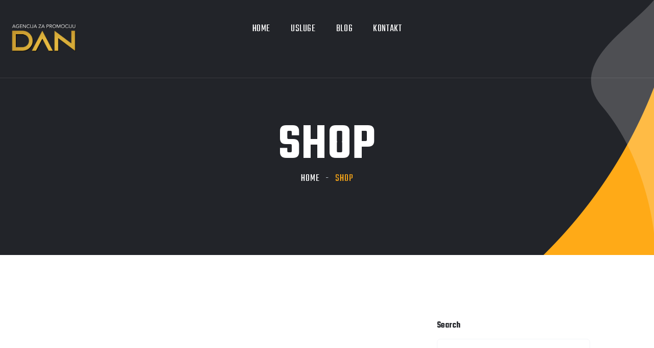

--- FILE ---
content_type: text/html; charset=UTF-8
request_url: https://www.agencija.dan.ba/shop-2/
body_size: 11308
content:
<!doctype html>
<html dir="ltr" lang="en-US" prefix="og: https://ogp.me/ns#">

<head>
	<meta charset="UTF-8">
	<meta name="viewport" content="width=device-width, initial-scale=1">
	<link rel="profile" href="https://gmpg.org/xfn/11">

	<title>Shop - Agencija DAN</title>

		<!-- All in One SEO 4.6.9.1 - aioseo.com -->
		<meta name="robots" content="max-image-preview:large" />
		<link rel="canonical" href="https://www.agencija.dan.ba/shop-2/" />
		<meta name="generator" content="All in One SEO (AIOSEO) 4.6.9.1" />
		<meta property="og:locale" content="en_US" />
		<meta property="og:site_name" content="Agencija DAN - Agencija DAN Travnik" />
		<meta property="og:type" content="article" />
		<meta property="og:title" content="Shop - Agencija DAN" />
		<meta property="og:url" content="https://www.agencija.dan.ba/shop-2/" />
		<meta property="og:image" content="https://www.agencija.dan.ba/wp-content/uploads/2022/02/cropped-danlogoWHITE.png" />
		<meta property="og:image:secure_url" content="https://www.agencija.dan.ba/wp-content/uploads/2022/02/cropped-danlogoWHITE.png" />
		<meta property="article:published_time" content="2021-07-13T11:21:36+00:00" />
		<meta property="article:modified_time" content="2021-07-13T11:21:36+00:00" />
		<meta name="twitter:card" content="summary" />
		<meta name="twitter:title" content="Shop - Agencija DAN" />
		<meta name="twitter:image" content="https://www.agencija.dan.ba/wp-content/uploads/2022/02/cropped-danlogoWHITE.png" />
		<script type="application/ld+json" class="aioseo-schema">
			{"@context":"https:\/\/schema.org","@graph":[{"@type":"BreadcrumbList","@id":"https:\/\/www.agencija.dan.ba\/shop-2\/#breadcrumblist","itemListElement":[{"@type":"ListItem","@id":"https:\/\/www.agencija.dan.ba\/#listItem","position":1,"name":"Home","item":"https:\/\/www.agencija.dan.ba\/","nextItem":"https:\/\/www.agencija.dan.ba\/shop-2\/#listItem"},{"@type":"ListItem","@id":"https:\/\/www.agencija.dan.ba\/shop-2\/#listItem","position":2,"name":"Shop","previousItem":"https:\/\/www.agencija.dan.ba\/#listItem"}]},{"@type":"Organization","@id":"https:\/\/www.agencija.dan.ba\/#organization","name":"Agencija DAN","description":"Agencija DAN Travnik","url":"https:\/\/www.agencija.dan.ba\/","logo":{"@type":"ImageObject","url":"https:\/\/www.agencija.dan.ba\/wp-content\/uploads\/2022\/02\/cropped-danlogoWHITE.png","@id":"https:\/\/www.agencija.dan.ba\/shop-2\/#organizationLogo","width":1168,"height":636},"image":{"@id":"https:\/\/www.agencija.dan.ba\/shop-2\/#organizationLogo"}},{"@type":"WebPage","@id":"https:\/\/www.agencija.dan.ba\/shop-2\/#webpage","url":"https:\/\/www.agencija.dan.ba\/shop-2\/","name":"Shop - Agencija DAN","inLanguage":"en-US","isPartOf":{"@id":"https:\/\/www.agencija.dan.ba\/#website"},"breadcrumb":{"@id":"https:\/\/www.agencija.dan.ba\/shop-2\/#breadcrumblist"},"datePublished":"2021-07-13T11:21:36+02:00","dateModified":"2021-07-13T11:21:36+02:00"},{"@type":"WebSite","@id":"https:\/\/www.agencija.dan.ba\/#website","url":"https:\/\/www.agencija.dan.ba\/","name":"Agencija DAN","description":"Agencija DAN Travnik","inLanguage":"en-US","publisher":{"@id":"https:\/\/www.agencija.dan.ba\/#organization"}}]}
		</script>
		<!-- All in One SEO -->

<link rel='dns-prefetch' href='//fonts.googleapis.com' />
<link rel="alternate" type="application/rss+xml" title="Agencija DAN &raquo; Feed" href="https://www.agencija.dan.ba/feed/" />
<link rel="alternate" type="application/rss+xml" title="Agencija DAN &raquo; Comments Feed" href="https://www.agencija.dan.ba/comments/feed/" />
<link rel="alternate" title="oEmbed (JSON)" type="application/json+oembed" href="https://www.agencija.dan.ba/wp-json/oembed/1.0/embed?url=https%3A%2F%2Fwww.agencija.dan.ba%2Fshop-2%2F" />
<link rel="alternate" title="oEmbed (XML)" type="text/xml+oembed" href="https://www.agencija.dan.ba/wp-json/oembed/1.0/embed?url=https%3A%2F%2Fwww.agencija.dan.ba%2Fshop-2%2F&#038;format=xml" />
<style id='wp-img-auto-sizes-contain-inline-css'>
img:is([sizes=auto i],[sizes^="auto," i]){contain-intrinsic-size:3000px 1500px}
/*# sourceURL=wp-img-auto-sizes-contain-inline-css */
</style>
<style id='wp-emoji-styles-inline-css'>

	img.wp-smiley, img.emoji {
		display: inline !important;
		border: none !important;
		box-shadow: none !important;
		height: 1em !important;
		width: 1em !important;
		margin: 0 0.07em !important;
		vertical-align: -0.1em !important;
		background: none !important;
		padding: 0 !important;
	}
/*# sourceURL=wp-emoji-styles-inline-css */
</style>
<link rel='stylesheet' id='wp-block-library-css' href='https://www.agencija.dan.ba/wp-includes/css/dist/block-library/style.min.css?ver=6.9' media='all' />
<style id='wp-block-archives-inline-css'>
.wp-block-archives{box-sizing:border-box}.wp-block-archives-dropdown label{display:block}
/*# sourceURL=https://www.agencija.dan.ba/wp-includes/blocks/archives/style.min.css */
</style>
<style id='wp-block-categories-inline-css'>
.wp-block-categories{box-sizing:border-box}.wp-block-categories.alignleft{margin-right:2em}.wp-block-categories.alignright{margin-left:2em}.wp-block-categories.wp-block-categories-dropdown.aligncenter{text-align:center}.wp-block-categories .wp-block-categories__label{display:block;width:100%}
/*# sourceURL=https://www.agencija.dan.ba/wp-includes/blocks/categories/style.min.css */
</style>
<style id='wp-block-heading-inline-css'>
h1:where(.wp-block-heading).has-background,h2:where(.wp-block-heading).has-background,h3:where(.wp-block-heading).has-background,h4:where(.wp-block-heading).has-background,h5:where(.wp-block-heading).has-background,h6:where(.wp-block-heading).has-background{padding:1.25em 2.375em}h1.has-text-align-left[style*=writing-mode]:where([style*=vertical-lr]),h1.has-text-align-right[style*=writing-mode]:where([style*=vertical-rl]),h2.has-text-align-left[style*=writing-mode]:where([style*=vertical-lr]),h2.has-text-align-right[style*=writing-mode]:where([style*=vertical-rl]),h3.has-text-align-left[style*=writing-mode]:where([style*=vertical-lr]),h3.has-text-align-right[style*=writing-mode]:where([style*=vertical-rl]),h4.has-text-align-left[style*=writing-mode]:where([style*=vertical-lr]),h4.has-text-align-right[style*=writing-mode]:where([style*=vertical-rl]),h5.has-text-align-left[style*=writing-mode]:where([style*=vertical-lr]),h5.has-text-align-right[style*=writing-mode]:where([style*=vertical-rl]),h6.has-text-align-left[style*=writing-mode]:where([style*=vertical-lr]),h6.has-text-align-right[style*=writing-mode]:where([style*=vertical-rl]){rotate:180deg}
/*# sourceURL=https://www.agencija.dan.ba/wp-includes/blocks/heading/style.min.css */
</style>
<style id='wp-block-latest-comments-inline-css'>
ol.wp-block-latest-comments{box-sizing:border-box;margin-left:0}:where(.wp-block-latest-comments:not([style*=line-height] .wp-block-latest-comments__comment)){line-height:1.1}:where(.wp-block-latest-comments:not([style*=line-height] .wp-block-latest-comments__comment-excerpt p)){line-height:1.8}.has-dates :where(.wp-block-latest-comments:not([style*=line-height])),.has-excerpts :where(.wp-block-latest-comments:not([style*=line-height])){line-height:1.5}.wp-block-latest-comments .wp-block-latest-comments{padding-left:0}.wp-block-latest-comments__comment{list-style:none;margin-bottom:1em}.has-avatars .wp-block-latest-comments__comment{list-style:none;min-height:2.25em}.has-avatars .wp-block-latest-comments__comment .wp-block-latest-comments__comment-excerpt,.has-avatars .wp-block-latest-comments__comment .wp-block-latest-comments__comment-meta{margin-left:3.25em}.wp-block-latest-comments__comment-excerpt p{font-size:.875em;margin:.36em 0 1.4em}.wp-block-latest-comments__comment-date{display:block;font-size:.75em}.wp-block-latest-comments .avatar,.wp-block-latest-comments__comment-avatar{border-radius:1.5em;display:block;float:left;height:2.5em;margin-right:.75em;width:2.5em}.wp-block-latest-comments[class*=-font-size] a,.wp-block-latest-comments[style*=font-size] a{font-size:inherit}
/*# sourceURL=https://www.agencija.dan.ba/wp-includes/blocks/latest-comments/style.min.css */
</style>
<style id='wp-block-latest-posts-inline-css'>
.wp-block-latest-posts{box-sizing:border-box}.wp-block-latest-posts.alignleft{margin-right:2em}.wp-block-latest-posts.alignright{margin-left:2em}.wp-block-latest-posts.wp-block-latest-posts__list{list-style:none}.wp-block-latest-posts.wp-block-latest-posts__list li{clear:both;overflow-wrap:break-word}.wp-block-latest-posts.is-grid{display:flex;flex-wrap:wrap}.wp-block-latest-posts.is-grid li{margin:0 1.25em 1.25em 0;width:100%}@media (min-width:600px){.wp-block-latest-posts.columns-2 li{width:calc(50% - .625em)}.wp-block-latest-posts.columns-2 li:nth-child(2n){margin-right:0}.wp-block-latest-posts.columns-3 li{width:calc(33.33333% - .83333em)}.wp-block-latest-posts.columns-3 li:nth-child(3n){margin-right:0}.wp-block-latest-posts.columns-4 li{width:calc(25% - .9375em)}.wp-block-latest-posts.columns-4 li:nth-child(4n){margin-right:0}.wp-block-latest-posts.columns-5 li{width:calc(20% - 1em)}.wp-block-latest-posts.columns-5 li:nth-child(5n){margin-right:0}.wp-block-latest-posts.columns-6 li{width:calc(16.66667% - 1.04167em)}.wp-block-latest-posts.columns-6 li:nth-child(6n){margin-right:0}}:root :where(.wp-block-latest-posts.is-grid){padding:0}:root :where(.wp-block-latest-posts.wp-block-latest-posts__list){padding-left:0}.wp-block-latest-posts__post-author,.wp-block-latest-posts__post-date{display:block;font-size:.8125em}.wp-block-latest-posts__post-excerpt,.wp-block-latest-posts__post-full-content{margin-bottom:1em;margin-top:.5em}.wp-block-latest-posts__featured-image a{display:inline-block}.wp-block-latest-posts__featured-image img{height:auto;max-width:100%;width:auto}.wp-block-latest-posts__featured-image.alignleft{float:left;margin-right:1em}.wp-block-latest-posts__featured-image.alignright{float:right;margin-left:1em}.wp-block-latest-posts__featured-image.aligncenter{margin-bottom:1em;text-align:center}
/*# sourceURL=https://www.agencija.dan.ba/wp-includes/blocks/latest-posts/style.min.css */
</style>
<style id='wp-block-search-inline-css'>
.wp-block-search__button{margin-left:10px;word-break:normal}.wp-block-search__button.has-icon{line-height:0}.wp-block-search__button svg{height:1.25em;min-height:24px;min-width:24px;width:1.25em;fill:currentColor;vertical-align:text-bottom}:where(.wp-block-search__button){border:1px solid #ccc;padding:6px 10px}.wp-block-search__inside-wrapper{display:flex;flex:auto;flex-wrap:nowrap;max-width:100%}.wp-block-search__label{width:100%}.wp-block-search.wp-block-search__button-only .wp-block-search__button{box-sizing:border-box;display:flex;flex-shrink:0;justify-content:center;margin-left:0;max-width:100%}.wp-block-search.wp-block-search__button-only .wp-block-search__inside-wrapper{min-width:0!important;transition-property:width}.wp-block-search.wp-block-search__button-only .wp-block-search__input{flex-basis:100%;transition-duration:.3s}.wp-block-search.wp-block-search__button-only.wp-block-search__searchfield-hidden,.wp-block-search.wp-block-search__button-only.wp-block-search__searchfield-hidden .wp-block-search__inside-wrapper{overflow:hidden}.wp-block-search.wp-block-search__button-only.wp-block-search__searchfield-hidden .wp-block-search__input{border-left-width:0!important;border-right-width:0!important;flex-basis:0;flex-grow:0;margin:0;min-width:0!important;padding-left:0!important;padding-right:0!important;width:0!important}:where(.wp-block-search__input){appearance:none;border:1px solid #949494;flex-grow:1;font-family:inherit;font-size:inherit;font-style:inherit;font-weight:inherit;letter-spacing:inherit;line-height:inherit;margin-left:0;margin-right:0;min-width:3rem;padding:8px;text-decoration:unset!important;text-transform:inherit}:where(.wp-block-search__button-inside .wp-block-search__inside-wrapper){background-color:#fff;border:1px solid #949494;box-sizing:border-box;padding:4px}:where(.wp-block-search__button-inside .wp-block-search__inside-wrapper) .wp-block-search__input{border:none;border-radius:0;padding:0 4px}:where(.wp-block-search__button-inside .wp-block-search__inside-wrapper) .wp-block-search__input:focus{outline:none}:where(.wp-block-search__button-inside .wp-block-search__inside-wrapper) :where(.wp-block-search__button){padding:4px 8px}.wp-block-search.aligncenter .wp-block-search__inside-wrapper{margin:auto}.wp-block[data-align=right] .wp-block-search.wp-block-search__button-only .wp-block-search__inside-wrapper{float:right}
/*# sourceURL=https://www.agencija.dan.ba/wp-includes/blocks/search/style.min.css */
</style>
<style id='wp-block-group-inline-css'>
.wp-block-group{box-sizing:border-box}:where(.wp-block-group.wp-block-group-is-layout-constrained){position:relative}
/*# sourceURL=https://www.agencija.dan.ba/wp-includes/blocks/group/style.min.css */
</style>
<link rel='stylesheet' id='wc-blocks-style-css' href='https://www.agencija.dan.ba/wp-content/plugins/woocommerce/assets/client/blocks/wc-blocks.css?ver=wc-9.2.4' media='all' />
<style id='global-styles-inline-css'>
:root{--wp--preset--aspect-ratio--square: 1;--wp--preset--aspect-ratio--4-3: 4/3;--wp--preset--aspect-ratio--3-4: 3/4;--wp--preset--aspect-ratio--3-2: 3/2;--wp--preset--aspect-ratio--2-3: 2/3;--wp--preset--aspect-ratio--16-9: 16/9;--wp--preset--aspect-ratio--9-16: 9/16;--wp--preset--color--black: #000000;--wp--preset--color--cyan-bluish-gray: #abb8c3;--wp--preset--color--white: #ffffff;--wp--preset--color--pale-pink: #f78da7;--wp--preset--color--vivid-red: #cf2e2e;--wp--preset--color--luminous-vivid-orange: #ff6900;--wp--preset--color--luminous-vivid-amber: #fcb900;--wp--preset--color--light-green-cyan: #7bdcb5;--wp--preset--color--vivid-green-cyan: #00d084;--wp--preset--color--pale-cyan-blue: #8ed1fc;--wp--preset--color--vivid-cyan-blue: #0693e3;--wp--preset--color--vivid-purple: #9b51e0;--wp--preset--gradient--vivid-cyan-blue-to-vivid-purple: linear-gradient(135deg,rgb(6,147,227) 0%,rgb(155,81,224) 100%);--wp--preset--gradient--light-green-cyan-to-vivid-green-cyan: linear-gradient(135deg,rgb(122,220,180) 0%,rgb(0,208,130) 100%);--wp--preset--gradient--luminous-vivid-amber-to-luminous-vivid-orange: linear-gradient(135deg,rgb(252,185,0) 0%,rgb(255,105,0) 100%);--wp--preset--gradient--luminous-vivid-orange-to-vivid-red: linear-gradient(135deg,rgb(255,105,0) 0%,rgb(207,46,46) 100%);--wp--preset--gradient--very-light-gray-to-cyan-bluish-gray: linear-gradient(135deg,rgb(238,238,238) 0%,rgb(169,184,195) 100%);--wp--preset--gradient--cool-to-warm-spectrum: linear-gradient(135deg,rgb(74,234,220) 0%,rgb(151,120,209) 20%,rgb(207,42,186) 40%,rgb(238,44,130) 60%,rgb(251,105,98) 80%,rgb(254,248,76) 100%);--wp--preset--gradient--blush-light-purple: linear-gradient(135deg,rgb(255,206,236) 0%,rgb(152,150,240) 100%);--wp--preset--gradient--blush-bordeaux: linear-gradient(135deg,rgb(254,205,165) 0%,rgb(254,45,45) 50%,rgb(107,0,62) 100%);--wp--preset--gradient--luminous-dusk: linear-gradient(135deg,rgb(255,203,112) 0%,rgb(199,81,192) 50%,rgb(65,88,208) 100%);--wp--preset--gradient--pale-ocean: linear-gradient(135deg,rgb(255,245,203) 0%,rgb(182,227,212) 50%,rgb(51,167,181) 100%);--wp--preset--gradient--electric-grass: linear-gradient(135deg,rgb(202,248,128) 0%,rgb(113,206,126) 100%);--wp--preset--gradient--midnight: linear-gradient(135deg,rgb(2,3,129) 0%,rgb(40,116,252) 100%);--wp--preset--font-size--small: 13px;--wp--preset--font-size--medium: 20px;--wp--preset--font-size--large: 36px;--wp--preset--font-size--x-large: 42px;--wp--preset--font-family--inter: "Inter", sans-serif;--wp--preset--font-family--cardo: Cardo;--wp--preset--spacing--20: 0.44rem;--wp--preset--spacing--30: 0.67rem;--wp--preset--spacing--40: 1rem;--wp--preset--spacing--50: 1.5rem;--wp--preset--spacing--60: 2.25rem;--wp--preset--spacing--70: 3.38rem;--wp--preset--spacing--80: 5.06rem;--wp--preset--shadow--natural: 6px 6px 9px rgba(0, 0, 0, 0.2);--wp--preset--shadow--deep: 12px 12px 50px rgba(0, 0, 0, 0.4);--wp--preset--shadow--sharp: 6px 6px 0px rgba(0, 0, 0, 0.2);--wp--preset--shadow--outlined: 6px 6px 0px -3px rgb(255, 255, 255), 6px 6px rgb(0, 0, 0);--wp--preset--shadow--crisp: 6px 6px 0px rgb(0, 0, 0);}:where(.is-layout-flex){gap: 0.5em;}:where(.is-layout-grid){gap: 0.5em;}body .is-layout-flex{display: flex;}.is-layout-flex{flex-wrap: wrap;align-items: center;}.is-layout-flex > :is(*, div){margin: 0;}body .is-layout-grid{display: grid;}.is-layout-grid > :is(*, div){margin: 0;}:where(.wp-block-columns.is-layout-flex){gap: 2em;}:where(.wp-block-columns.is-layout-grid){gap: 2em;}:where(.wp-block-post-template.is-layout-flex){gap: 1.25em;}:where(.wp-block-post-template.is-layout-grid){gap: 1.25em;}.has-black-color{color: var(--wp--preset--color--black) !important;}.has-cyan-bluish-gray-color{color: var(--wp--preset--color--cyan-bluish-gray) !important;}.has-white-color{color: var(--wp--preset--color--white) !important;}.has-pale-pink-color{color: var(--wp--preset--color--pale-pink) !important;}.has-vivid-red-color{color: var(--wp--preset--color--vivid-red) !important;}.has-luminous-vivid-orange-color{color: var(--wp--preset--color--luminous-vivid-orange) !important;}.has-luminous-vivid-amber-color{color: var(--wp--preset--color--luminous-vivid-amber) !important;}.has-light-green-cyan-color{color: var(--wp--preset--color--light-green-cyan) !important;}.has-vivid-green-cyan-color{color: var(--wp--preset--color--vivid-green-cyan) !important;}.has-pale-cyan-blue-color{color: var(--wp--preset--color--pale-cyan-blue) !important;}.has-vivid-cyan-blue-color{color: var(--wp--preset--color--vivid-cyan-blue) !important;}.has-vivid-purple-color{color: var(--wp--preset--color--vivid-purple) !important;}.has-black-background-color{background-color: var(--wp--preset--color--black) !important;}.has-cyan-bluish-gray-background-color{background-color: var(--wp--preset--color--cyan-bluish-gray) !important;}.has-white-background-color{background-color: var(--wp--preset--color--white) !important;}.has-pale-pink-background-color{background-color: var(--wp--preset--color--pale-pink) !important;}.has-vivid-red-background-color{background-color: var(--wp--preset--color--vivid-red) !important;}.has-luminous-vivid-orange-background-color{background-color: var(--wp--preset--color--luminous-vivid-orange) !important;}.has-luminous-vivid-amber-background-color{background-color: var(--wp--preset--color--luminous-vivid-amber) !important;}.has-light-green-cyan-background-color{background-color: var(--wp--preset--color--light-green-cyan) !important;}.has-vivid-green-cyan-background-color{background-color: var(--wp--preset--color--vivid-green-cyan) !important;}.has-pale-cyan-blue-background-color{background-color: var(--wp--preset--color--pale-cyan-blue) !important;}.has-vivid-cyan-blue-background-color{background-color: var(--wp--preset--color--vivid-cyan-blue) !important;}.has-vivid-purple-background-color{background-color: var(--wp--preset--color--vivid-purple) !important;}.has-black-border-color{border-color: var(--wp--preset--color--black) !important;}.has-cyan-bluish-gray-border-color{border-color: var(--wp--preset--color--cyan-bluish-gray) !important;}.has-white-border-color{border-color: var(--wp--preset--color--white) !important;}.has-pale-pink-border-color{border-color: var(--wp--preset--color--pale-pink) !important;}.has-vivid-red-border-color{border-color: var(--wp--preset--color--vivid-red) !important;}.has-luminous-vivid-orange-border-color{border-color: var(--wp--preset--color--luminous-vivid-orange) !important;}.has-luminous-vivid-amber-border-color{border-color: var(--wp--preset--color--luminous-vivid-amber) !important;}.has-light-green-cyan-border-color{border-color: var(--wp--preset--color--light-green-cyan) !important;}.has-vivid-green-cyan-border-color{border-color: var(--wp--preset--color--vivid-green-cyan) !important;}.has-pale-cyan-blue-border-color{border-color: var(--wp--preset--color--pale-cyan-blue) !important;}.has-vivid-cyan-blue-border-color{border-color: var(--wp--preset--color--vivid-cyan-blue) !important;}.has-vivid-purple-border-color{border-color: var(--wp--preset--color--vivid-purple) !important;}.has-vivid-cyan-blue-to-vivid-purple-gradient-background{background: var(--wp--preset--gradient--vivid-cyan-blue-to-vivid-purple) !important;}.has-light-green-cyan-to-vivid-green-cyan-gradient-background{background: var(--wp--preset--gradient--light-green-cyan-to-vivid-green-cyan) !important;}.has-luminous-vivid-amber-to-luminous-vivid-orange-gradient-background{background: var(--wp--preset--gradient--luminous-vivid-amber-to-luminous-vivid-orange) !important;}.has-luminous-vivid-orange-to-vivid-red-gradient-background{background: var(--wp--preset--gradient--luminous-vivid-orange-to-vivid-red) !important;}.has-very-light-gray-to-cyan-bluish-gray-gradient-background{background: var(--wp--preset--gradient--very-light-gray-to-cyan-bluish-gray) !important;}.has-cool-to-warm-spectrum-gradient-background{background: var(--wp--preset--gradient--cool-to-warm-spectrum) !important;}.has-blush-light-purple-gradient-background{background: var(--wp--preset--gradient--blush-light-purple) !important;}.has-blush-bordeaux-gradient-background{background: var(--wp--preset--gradient--blush-bordeaux) !important;}.has-luminous-dusk-gradient-background{background: var(--wp--preset--gradient--luminous-dusk) !important;}.has-pale-ocean-gradient-background{background: var(--wp--preset--gradient--pale-ocean) !important;}.has-electric-grass-gradient-background{background: var(--wp--preset--gradient--electric-grass) !important;}.has-midnight-gradient-background{background: var(--wp--preset--gradient--midnight) !important;}.has-small-font-size{font-size: var(--wp--preset--font-size--small) !important;}.has-medium-font-size{font-size: var(--wp--preset--font-size--medium) !important;}.has-large-font-size{font-size: var(--wp--preset--font-size--large) !important;}.has-x-large-font-size{font-size: var(--wp--preset--font-size--x-large) !important;}
/*# sourceURL=global-styles-inline-css */
</style>

<style id='classic-theme-styles-inline-css'>
/*! This file is auto-generated */
.wp-block-button__link{color:#fff;background-color:#32373c;border-radius:9999px;box-shadow:none;text-decoration:none;padding:calc(.667em + 2px) calc(1.333em + 2px);font-size:1.125em}.wp-block-file__button{background:#32373c;color:#fff;text-decoration:none}
/*# sourceURL=/wp-includes/css/classic-themes.min.css */
</style>
<link rel='stylesheet' id='contact-form-7-css' href='https://www.agencija.dan.ba/wp-content/plugins/contact-form-7/includes/css/styles.css?ver=5.9.8' media='all' />
<style id='woocommerce-inline-inline-css'>
.woocommerce form .form-row .required { visibility: visible; }
/*# sourceURL=woocommerce-inline-inline-css */
</style>
<link rel='stylesheet' id='owl-carousel-css' href='https://www.agencija.dan.ba/wp-content/plugins/linoor-addon/assets/vendors/owl-carousel/owl.css?ver=1645132192' media='all' />
<link rel='stylesheet' id='jarallax-css' href='https://www.agencija.dan.ba/wp-content/plugins/linoor-addon/assets/vendors/jarallax/jarallax.css?ver=1645132192' media='all' />
<link rel='stylesheet' id='animate-css' href='https://www.agencija.dan.ba/wp-content/plugins/linoor-addon/assets/vendors/animate/animate.min.css?ver=1645132192' media='all' />
<link rel='stylesheet' id='reey-font-css' href='https://www.agencija.dan.ba/wp-content/plugins/linoor-addon/assets/vendors/reey-font/stylesheet.css?ver=1645132192' media='all' />
<link rel='stylesheet' id='swiper-css' href='https://www.agencija.dan.ba/wp-content/plugins/elementor/assets/lib/swiper/v8/css/swiper.min.css?ver=8.4.5' media='all' />
<link rel='stylesheet' id='jquery-fancybox-css' href='https://www.agencija.dan.ba/wp-content/plugins/linoor-addon/assets/vendors/jquery-fancybox/jquery.fancybox.min.css?ver=1645132190' media='all' />
<link rel='stylesheet' id='jquery-ui-css' href='https://www.agencija.dan.ba/wp-content/plugins/linoor-addon/assets/vendors/jquery-ui/jquery-ui.css?ver=1645132192' media='all' />
<link rel='stylesheet' id='linoor-fonts-css' href='//fonts.googleapis.com/css?family=Rubik%3A300%2C400%2C700%7CTeko%3A300%2C400%2C500%2C600%2C700%26subset%3Dlatin%2Clatin-ext' media='all' />
<link rel='stylesheet' id='flaticons-css' href='https://www.agencija.dan.ba/wp-content/themes/linoor/assets/vendors/flaticons/css/flaticon.css?ver=1.1' media='all' />
<link rel='stylesheet' id='linoor-icons-css' href='https://www.agencija.dan.ba/wp-content/themes/linoor/assets/vendors/linoor-icons/css/linoor-icons.css?ver=1.1' media='all' />
<link rel='stylesheet' id='bootstrap-css' href='https://www.agencija.dan.ba/wp-content/themes/linoor/assets/vendors/bootstrap/css/bootstrap.min.css?ver=4.5.3' media='all' />
<link rel='stylesheet' id='fontawesome-css' href='https://www.agencija.dan.ba/wp-content/themes/linoor/assets/vendors/fontawesome/css/all.min.css?ver=5.15.1' media='all' />
<link rel='stylesheet' id='linoor-style-css' href='https://www.agencija.dan.ba/wp-content/themes/linoor/style.css?ver=1766683626' media='all' />
<link rel='stylesheet' id='linoor-main-css' href='https://www.agencija.dan.ba/wp-content/themes/linoor/assets/css/linoor-main.css?ver=1766683626' media='all' />
<style id='linoor-main-inline-css'>

        :root {
            --thm-base: #ffaa17;
            --thm-base-rgb: 255, 170, 23;
            --thm-black: #222429;
            --thm-black-rgb: 34, 36, 41;
            --thm-text: #686a6f;
        }.page-banner .image-layer { background-image: url(); } 
            :root {
                --thm-base: #ffaa17;
                --thm-base-rgb: 255, 170, 23;
                --thm-black: #222429;
                --thm-black-rgb: 34, 36, 41;
                --thm-text: #686a6f;
            }.page-banner .image-layer { background-image: url(); }
/*# sourceURL=linoor-main-inline-css */
</style>
<link rel='stylesheet' id='linoor-responsive-css' href='https://www.agencija.dan.ba/wp-content/themes/linoor/assets/css/linoor-responsive.css?ver=1766683626' media='all' />
<link rel='stylesheet' id='linoor-woocommerce-style-css' href='https://www.agencija.dan.ba/wp-content/themes/linoor/assets/css/linoor-woocommerce.css?ver=1766683626' media='all' />
<style id='linoor-woocommerce-style-inline-css'>
@font-face {
			font-family: "star";
			src: url("https://www.agencija.dan.ba/wp-content/plugins/woocommerce/assets/fonts/star.eot");
			src: url("https://www.agencija.dan.ba/wp-content/plugins/woocommerce/assets/fonts/star.eot?#iefix") format("embedded-opentype"),
				url("https://www.agencija.dan.ba/wp-content/plugins/woocommerce/assets/fonts/star.woff") format("woff"),
				url("https://www.agencija.dan.ba/wp-content/plugins/woocommerce/assets/fonts/star.ttf") format("truetype"),
				url("https://www.agencija.dan.ba/wp-content/plugins/woocommerce/assets/fonts/star.svg#star") format("svg");
			font-weight: normal;
			font-style: normal;
		}
/*# sourceURL=linoor-woocommerce-style-inline-css */
</style>
<link rel='stylesheet' id='recent-posts-widget-with-thumbnails-public-style-css' href='https://www.agencija.dan.ba/wp-content/plugins/recent-posts-widget-with-thumbnails/public.css?ver=7.1.1' media='all' />
<script src="https://www.agencija.dan.ba/wp-includes/js/jquery/jquery.min.js?ver=3.7.1" id="jquery-core-js"></script>
<script src="https://www.agencija.dan.ba/wp-includes/js/jquery/jquery-migrate.min.js?ver=3.4.1" id="jquery-migrate-js"></script>
<script src="https://www.agencija.dan.ba/wp-content/plugins/woocommerce/assets/js/jquery-blockui/jquery.blockUI.min.js?ver=2.7.0-wc.9.2.4" id="jquery-blockui-js" defer data-wp-strategy="defer"></script>
<script id="wc-add-to-cart-js-extra">
var wc_add_to_cart_params = {"ajax_url":"/wp-admin/admin-ajax.php","wc_ajax_url":"/?wc-ajax=%%endpoint%%","i18n_view_cart":"View cart","cart_url":"https://www.agencija.dan.ba/cart/","is_cart":"","cart_redirect_after_add":"no"};
//# sourceURL=wc-add-to-cart-js-extra
</script>
<script src="https://www.agencija.dan.ba/wp-content/plugins/woocommerce/assets/js/frontend/add-to-cart.min.js?ver=9.2.4" id="wc-add-to-cart-js" defer data-wp-strategy="defer"></script>
<script src="https://www.agencija.dan.ba/wp-content/plugins/woocommerce/assets/js/js-cookie/js.cookie.min.js?ver=2.1.4-wc.9.2.4" id="js-cookie-js" defer data-wp-strategy="defer"></script>
<script id="woocommerce-js-extra">
var woocommerce_params = {"ajax_url":"/wp-admin/admin-ajax.php","wc_ajax_url":"/?wc-ajax=%%endpoint%%"};
//# sourceURL=woocommerce-js-extra
</script>
<script src="https://www.agencija.dan.ba/wp-content/plugins/woocommerce/assets/js/frontend/woocommerce.min.js?ver=9.2.4" id="woocommerce-js" defer data-wp-strategy="defer"></script>
<link rel="https://api.w.org/" href="https://www.agencija.dan.ba/wp-json/" /><link rel="alternate" title="JSON" type="application/json" href="https://www.agencija.dan.ba/wp-json/wp/v2/pages/1140" /><link rel="EditURI" type="application/rsd+xml" title="RSD" href="https://www.agencija.dan.ba/xmlrpc.php?rsd" />
<meta name="generator" content="WordPress 6.9" />
<meta name="generator" content="WooCommerce 9.2.4" />
<link rel='shortlink' href='https://www.agencija.dan.ba/?p=1140' />
	<noscript><style>.woocommerce-product-gallery{ opacity: 1 !important; }</style></noscript>
	<meta name="generator" content="Elementor 3.23.4; features: e_optimized_css_loading, additional_custom_breakpoints, e_lazyload; settings: css_print_method-external, google_font-enabled, font_display-auto">
			<style>
				.e-con.e-parent:nth-of-type(n+4):not(.e-lazyloaded):not(.e-no-lazyload),
				.e-con.e-parent:nth-of-type(n+4):not(.e-lazyloaded):not(.e-no-lazyload) * {
					background-image: none !important;
				}
				@media screen and (max-height: 1024px) {
					.e-con.e-parent:nth-of-type(n+3):not(.e-lazyloaded):not(.e-no-lazyload),
					.e-con.e-parent:nth-of-type(n+3):not(.e-lazyloaded):not(.e-no-lazyload) * {
						background-image: none !important;
					}
				}
				@media screen and (max-height: 640px) {
					.e-con.e-parent:nth-of-type(n+2):not(.e-lazyloaded):not(.e-no-lazyload),
					.e-con.e-parent:nth-of-type(n+2):not(.e-lazyloaded):not(.e-no-lazyload) * {
						background-image: none !important;
					}
				}
			</style>
			<style class='wp-fonts-local'>
@font-face{font-family:Inter;font-style:normal;font-weight:300 900;font-display:fallback;src:url('https://www.agencija.dan.ba/wp-content/plugins/woocommerce/assets/fonts/Inter-VariableFont_slnt,wght.woff2') format('woff2');font-stretch:normal;}
@font-face{font-family:Cardo;font-style:normal;font-weight:400;font-display:fallback;src:url('https://www.agencija.dan.ba/wp-content/plugins/woocommerce/assets/fonts/cardo_normal_400.woff2') format('woff2');}
</style>
<link rel="icon" href="https://www.agencija.dan.ba/wp-content/uploads/2022/11/cropped-agencijalogo-1.png" sizes="32x32" />
<link rel="icon" href="https://www.agencija.dan.ba/wp-content/uploads/2022/11/cropped-agencijalogo-1.png" sizes="192x192" />
<link rel="apple-touch-icon" href="https://www.agencija.dan.ba/wp-content/uploads/2022/11/cropped-agencijalogo-1.png" />
<meta name="msapplication-TileImage" content="https://www.agencija.dan.ba/wp-content/uploads/2022/11/cropped-agencijalogo-1.png" />
<style id="kirki-inline-styles"></style></head>

<body class="wp-singular page-template-default page page-id-1140 wp-custom-logo wp-theme-linoor theme-linoor woocommerce-no-js woocommerce-active elementor-default elementor-kit-13">
	
		
	
	<div class="page-wrapper ">
		<div id="page" class="site">



			

			<!-- theme header -->
			


    <!-- Main Header -->
        <header class="main-header header-style-one sticky-menu">

        <!-- Header Upper -->
        <div class="header-upper">
            <div class="inner-container clearfix">
                <!--Logo-->
                <div class="logo-box">
                    <div class="logo">
                        <a href="https://www.agencija.dan.ba/">
                            <img width="133" src="https://www.agencija.dan.ba/wp-content/uploads/2022/02/cropped-danlogoWHITE.png" alt="Agencija DAN">                        </a>
                    </div>
                </div>
                <div class="nav-outer clearfix">
                    <!--Mobile Navigation Toggler-->
                    <div class="mobile-nav-toggler"><span class="icon flaticon-menu-2"></span><span class="txt">Menu</span></div>

                    <!-- Main Menu -->
                    <nav class="main-menu navbar-expand-md navbar-light">
                        <div class="collapse navbar-collapse show clearfix" id="navbarSupportedContent">
                            <div class="menu-main-menu-container"><ul id="primary-menu" class="navigation clearfix"><li id="menu-item-1542" class="menu-item menu-item-type-post_type menu-item-object-page menu-item-home menu-item-1542"><a href="https://www.agencija.dan.ba/">Home</a></li>
<li id="menu-item-177" class="menu-item menu-item-type-post_type menu-item-object-page menu-item-177"><a href="https://www.agencija.dan.ba/all-services/">Usluge</a></li>
<li id="menu-item-166" class="menu-item menu-item-type-post_type menu-item-object-page menu-item-166"><a href="https://www.agencija.dan.ba/blog-page/">Blog</a></li>
<li id="menu-item-167" class="menu-item menu-item-type-post_type menu-item-object-page menu-item-167"><a href="https://www.agencija.dan.ba/contact-us/">Kontakt</a></li>
</ul></div>                        </div>
                    </nav>
                </div>

                <div class="other-links clearfix">
                    <!-- cart btn -->
                                                            <!--Search Btn-->
                                        
                                                        </div>

            </div>
        </div>
        <!--End Header Upper-->


    </header>
    <!-- End Main Header -->

    <!--Search Popup-->
    <div class="search-popup">
        <div class="search-popup__overlay">
        </div><!-- /.search-popup__overlay -->
        <div class="search-popup__inner">
            <form role="search" method="get" class="searchform" action="https://www.agencija.dan.ba/" >
        <input type="text" value="" name="s" placeholder="Search here...">
        <button type="submit"><i class="icon flaticon-magnifying-glass-1"></i></button>
    </form>        </div><!-- /.search-popup__inner -->
    </div><!-- /.search-popup -->


    <!--Mobile Menu-->
    <div class="side-menu__block">
        <div class="side-menu__block-overlay">
        </div><!-- /.side-menu__block-overlay -->
        <div class="side-menu__block-inner ">
            <div class="side-menu__top justify-content-between">
                <div class="logo">
                    <a href="https://www.agencija.dan.ba/">
                        <img width="133" src="https://www.agencija.dan.ba/wp-content/uploads/2022/02/cropped-danlogoWHITE.png" alt="Agencija DAN">                    </a>
                </div>
                <a href="#" class="side-menu__toggler side-menu__close-btn"></a>
            </div><!-- /.side-menu__top -->


            <nav class="mobile-nav__container">
                <!-- content is loading via js -->
            </nav>
                                    <div class="side-menu__content">
                                <div class="side-menu__social">
                                                                                            <a href="http://facebook.com"><i class="fab fa-facebook"></i></a>
                                                            </div>
            </div><!-- /.side-menu__content -->
        </div><!-- /.side-menu__block-inner -->
    </div><!-- /.side-menu__block -->


        

							
<!-- Banner Section -->
<section class="page-banner">
    <div class="image-layer"></div>
    <div class="shape-1"></div>
    <div class="shape-2"></div>
    <div class="banner-inner">
        <div class="auto-container">
            <div class="inner-container clearfix">
                                <h1>
                                            Shop                                    </h1>

                
                                    <div class="page-nav">
                        <ul class="bread-crumb clearfix"><li class="thm-breadcrumb__item"><a href="https://www.agencija.dan.ba">Home</a></li><li class="thm-breadcrumb__item active"><span>Shop</span></li></ul>                    </div>
                            </div>
        </div>
    </div>
</section>
<!--End Banner Section -->			



<div class="sidebar-page-container">
	<div class="auto-container">
		<div class="row clearfix">

			<!--Content Side-->
			<div class="content-side col-lg-8 col-md-12 col-sm-12">
				<main id="primary" class="site-main blog-posts">

					
<article id="post-1140" class="post-details post-1140 page type-page status-publish hentry">
	<div class="inner-box">
		

		<div class="lower-box">

			<div class="entry-content clearfix text">
							</div><!-- .entry-content -->
		</div><!-- /.lower-box -->

	</div><!-- /.inner-box -->
</article><!-- #post-1140 -->


				</main><!-- #main -->
			</div>

							<!--Sidebar Side-->
				<div class="sidebar-side col-lg-4 col-md-12 col-sm-12">
					<aside class="sidebar blog-sidebar">
						
<aside id="secondary" class="widget-area">
	<section id="block-2" class="widget sidebar-widget widget_block widget_search"><div class="widget-inner"><form role="search" method="get" action="https://www.agencija.dan.ba/" class="wp-block-search__button-outside wp-block-search__text-button wp-block-search"    ><label class="wp-block-search__label" for="wp-block-search__input-1" >Search</label><div class="wp-block-search__inside-wrapper" ><input class="wp-block-search__input" id="wp-block-search__input-1" placeholder="" value="" type="search" name="s" required /><button aria-label="Search" class="wp-block-search__button wp-element-button" type="submit" >Search</button></div></form></div></section><section id="block-3" class="widget sidebar-widget widget_block"><div class="widget-inner"><div class="wp-block-group"><div class="wp-block-group__inner-container is-layout-flow wp-block-group-is-layout-flow"><h2 class="wp-block-heading">Recent Posts</h2><ul class="wp-block-latest-posts__list wp-block-latest-posts"><li><a class="wp-block-latest-posts__post-title" href="https://www.agencija.dan.ba/leverage-agile-frameworks-to-provide-a-robust-synopsis/">Amila Seferović: Moj kolektiv je moja porodica, odnosno moja porodica je moj tim</a></li>
</ul></div></div></div></section><section id="block-4" class="widget sidebar-widget widget_block"><div class="widget-inner"><div class="wp-block-group"><div class="wp-block-group__inner-container is-layout-flow wp-block-group-is-layout-flow"><h2 class="wp-block-heading">Recent Comments</h2><div class="no-comments wp-block-latest-comments">No comments to show.</div></div></div></div></section><section id="block-5" class="widget sidebar-widget widget_block"><div class="widget-inner"><div class="wp-block-group"><div class="wp-block-group__inner-container is-layout-flow wp-block-group-is-layout-flow"><h2 class="wp-block-heading">Archives</h2><ul class="wp-block-archives-list wp-block-archives">	<li><a href='https://www.agencija.dan.ba/2021/01/'>January 2021</a></li>
</ul></div></div></div></section><section id="block-6" class="widget sidebar-widget widget_block"><div class="widget-inner"><div class="wp-block-group"><div class="wp-block-group__inner-container is-layout-flow wp-block-group-is-layout-flow"><h2 class="wp-block-heading">Categories</h2><ul class="wp-block-categories-list wp-block-categories">	<li class="cat-item cat-item-16"><a href="https://www.agencija.dan.ba/category/business/">Business</a>
</li>
	<li class="cat-item cat-item-17"><a href="https://www.agencija.dan.ba/category/introductions/">Introductions</a>
</li>
</ul></div></div></div></section><section id="search-1" class="widget sidebar-widget widget_search"><div class="widget-inner"><form role="search" method="get" class="searchform" action="https://www.agencija.dan.ba/" >
        <input type="text" value="" name="s" placeholder="Search here...">
        <button type="submit"><i class="icon flaticon-magnifying-glass-1"></i></button>
    </form></div></section><section id="recent-posts-widget-with-thumbnails-1" class="widget sidebar-widget recent-posts-widget-with-thumbnails"><div class="widget-inner">
<div id="rpwwt-recent-posts-widget-with-thumbnails-1" class="rpwwt-widget">
<div class="sidebar-title"><h4>Latest Post</h4></div>
	<ul>
		<li><a href="https://www.agencija.dan.ba/leverage-agile-frameworks-to-provide-a-robust-synopsis/"><img width="75" height="75" src="https://www.agencija.dan.ba/wp-content/uploads/2021/01/b5e3e1ad-d771-4ce6-a82c-6482850ff98aamila1-77x77.jpg" class="attachment-75x75 size-75x75 wp-post-image" alt="" decoding="async" srcset="https://www.agencija.dan.ba/wp-content/uploads/2021/01/b5e3e1ad-d771-4ce6-a82c-6482850ff98aamila1-77x77.jpg 77w, https://www.agencija.dan.ba/wp-content/uploads/2021/01/b5e3e1ad-d771-4ce6-a82c-6482850ff98aamila1-150x150.jpg 150w, https://www.agencija.dan.ba/wp-content/uploads/2021/01/b5e3e1ad-d771-4ce6-a82c-6482850ff98aamila1-73x73.jpg 73w, https://www.agencija.dan.ba/wp-content/uploads/2021/01/b5e3e1ad-d771-4ce6-a82c-6482850ff98aamila1-63x63.jpg 63w, https://www.agencija.dan.ba/wp-content/uploads/2021/01/b5e3e1ad-d771-4ce6-a82c-6482850ff98aamila1-125x125.jpg 125w, https://www.agencija.dan.ba/wp-content/uploads/2021/01/b5e3e1ad-d771-4ce6-a82c-6482850ff98aamila1-192x192.jpg 192w, https://www.agencija.dan.ba/wp-content/uploads/2021/01/b5e3e1ad-d771-4ce6-a82c-6482850ff98aamila1-270x270.jpg 270w, https://www.agencija.dan.ba/wp-content/uploads/2021/01/b5e3e1ad-d771-4ce6-a82c-6482850ff98aamila1-100x100.jpg 100w" sizes="(max-width: 75px) 100vw, 75px" /><span class="rpwwt-post-title">Amila Seferović: Moj kolektiv je moja porodica, odnosno moja porodica je moj tim</span></a></li>
	</ul>
</div><!-- .rpwwt-widget -->
</div></section><section id="block-7" class="widget sidebar-widget widget_block"><div class="widget-inner"><div class="wp-block-group"><div class="wp-block-group__inner-container is-layout-flow wp-block-group-is-layout-flow"></div></div></div></section><section id="tag_cloud-1" class="widget sidebar-widget widget_tag_cloud"><div class="widget-inner"><div class="sidebar-title"><h4>Tags</h4></div><div class="tagcloud"><a href="https://www.agencija.dan.ba/tag/agency/" class="tag-cloud-link tag-link-22 tag-link-position-1" style="font-size: 8pt;" aria-label="Agency (1 item)">Agency</a>
<a href="https://www.agencija.dan.ba/tag/business/" class="tag-cloud-link tag-link-23 tag-link-position-2" style="font-size: 8pt;" aria-label="Business (1 item)">Business</a></div>
</div></section></aside><!-- #secondary -->					</aside>
				</div>
			
		</div>
	</div>
</div>









	<!-- Main Footer -->
	<footer class="main-footer normal-padding">
		<!-- Footer Bottom -->
		<div class="footer-bottom">
			<div class="auto-container">
				<div class="inner clearfix">
										<div class="copyright">&copy; All right reserved</div>
				</div>
			</div>
		</div>
	</footer>


</div><!-- #page -->

</div><!-- /.page-wrapper -->




<script type="speculationrules">
{"prefetch":[{"source":"document","where":{"and":[{"href_matches":"/*"},{"not":{"href_matches":["/wp-*.php","/wp-admin/*","/wp-content/uploads/*","/wp-content/*","/wp-content/plugins/*","/wp-content/themes/linoor/*","/*\\?(.+)"]}},{"not":{"selector_matches":"a[rel~=\"nofollow\"]"}},{"not":{"selector_matches":".no-prefetch, .no-prefetch a"}}]},"eagerness":"conservative"}]}
</script>
			<script type='text/javascript'>
				const lazyloadRunObserver = () => {
					const lazyloadBackgrounds = document.querySelectorAll( `.e-con.e-parent:not(.e-lazyloaded)` );
					const lazyloadBackgroundObserver = new IntersectionObserver( ( entries ) => {
						entries.forEach( ( entry ) => {
							if ( entry.isIntersecting ) {
								let lazyloadBackground = entry.target;
								if( lazyloadBackground ) {
									lazyloadBackground.classList.add( 'e-lazyloaded' );
								}
								lazyloadBackgroundObserver.unobserve( entry.target );
							}
						});
					}, { rootMargin: '200px 0px 200px 0px' } );
					lazyloadBackgrounds.forEach( ( lazyloadBackground ) => {
						lazyloadBackgroundObserver.observe( lazyloadBackground );
					} );
				};
				const events = [
					'DOMContentLoaded',
					'elementor/lazyload/observe',
				];
				events.forEach( ( event ) => {
					document.addEventListener( event, lazyloadRunObserver );
				} );
			</script>
				<script>
		(function () {
			var c = document.body.className;
			c = c.replace(/woocommerce-no-js/, 'woocommerce-js');
			document.body.className = c;
		})();
	</script>
	<script src="https://www.agencija.dan.ba/wp-includes/js/dist/hooks.min.js?ver=dd5603f07f9220ed27f1" id="wp-hooks-js"></script>
<script src="https://www.agencija.dan.ba/wp-includes/js/dist/i18n.min.js?ver=c26c3dc7bed366793375" id="wp-i18n-js"></script>
<script id="wp-i18n-js-after">
wp.i18n.setLocaleData( { 'text direction\u0004ltr': [ 'ltr' ] } );
//# sourceURL=wp-i18n-js-after
</script>
<script src="https://www.agencija.dan.ba/wp-content/plugins/contact-form-7/includes/swv/js/index.js?ver=5.9.8" id="swv-js"></script>
<script id="contact-form-7-js-extra">
var wpcf7 = {"api":{"root":"https://www.agencija.dan.ba/wp-json/","namespace":"contact-form-7/v1"}};
//# sourceURL=contact-form-7-js-extra
</script>
<script src="https://www.agencija.dan.ba/wp-content/plugins/contact-form-7/includes/js/index.js?ver=5.9.8" id="contact-form-7-js"></script>
<script src="https://www.agencija.dan.ba/wp-content/plugins/linoor-addon/assets/vendors/knob/knob.js?ver=1645132192" id="knob-js"></script>
<script src="https://www.agencija.dan.ba/wp-content/plugins/linoor-addon/assets/vendors/countdown/countdown.js?ver=1645132190" id="countdown-js"></script>
<script src="https://www.agencija.dan.ba/wp-content/plugins/linoor-addon/assets/vendors/jarallax/jarallax.min.js?ver=1645132192" id="jarallax-js"></script>
<script src="https://www.agencija.dan.ba/wp-content/plugins/linoor-addon/assets/vendors/appear/appear.js?ver=1645132190" id="appear-js"></script>
<script src="https://www.agencija.dan.ba/wp-content/plugins/linoor-addon/assets/vendors/jquery-fancybox/jquery.fancybox.js?ver=1645132190" id="jquery-fancybox-js"></script>
<script src="https://www.agencija.dan.ba/wp-content/plugins/linoor-addon/assets/vendors/jquery-easing/jquery.easing.min.js?ver=1645132190" id="jquery-easing-js"></script>
<script src="https://www.agencija.dan.ba/wp-content/plugins/linoor-addon/assets/vendors/swiper/swiper.min.js?ver=1645132192" id="swiper-js"></script>
<script src="https://www.agencija.dan.ba/wp-content/plugins/linoor-addon/assets/vendors/wow/wow.js?ver=1645132192" id="wow-js"></script>
<script src="https://www.agencija.dan.ba/wp-content/plugins/linoor-addon/assets/vendors/owl-carousel/owl.js?ver=1645132192" id="owl-carousel-js"></script>
<script src="https://www.agencija.dan.ba/wp-content/plugins/linoor-addon/assets/vendors/mixitup/mixitup.js?ver=1645132192" id="mixitup-js"></script>
<script src="https://www.agencija.dan.ba/wp-content/plugins/linoor-addon/assets/vendors/isotope/isotope.js?ver=1645132190" id="isotope-js"></script>
<script src="https://www.agencija.dan.ba/wp-content/plugins/linoor-addon/assets/vendors/jquery-ajaxchimp/jquery.ajaxchimp.min.js?ver=1645132192" id="jquery-ajaxchimp-js"></script>
<script src="https://www.agencija.dan.ba/wp-includes/js/jquery/ui/core.min.js?ver=1.13.3" id="jquery-ui-core-js"></script>
<script src="https://www.agencija.dan.ba/wp-includes/js/jquery/ui/menu.min.js?ver=1.13.3" id="jquery-ui-menu-js"></script>
<script src="https://www.agencija.dan.ba/wp-includes/js/jquery/ui/selectmenu.min.js?ver=1.13.3" id="jquery-ui-selectmenu-js"></script>
<script src="https://www.agencija.dan.ba/wp-content/plugins/linoor-addon/assets/js/linoor-addon.js?ver=1645132190" id="linoor-addon-script-js"></script>
<script src="https://www.agencija.dan.ba/wp-content/themes/linoor/assets/vendors/bootstrap/js/bootstrap.bundle.min.js?ver=4.5.3" id="bootstrap-bundle-js"></script>
<script src="https://www.agencija.dan.ba/wp-content/themes/linoor/assets/js/linoor-theme.js?ver=1766683626" id="linoor-theme-js"></script>
<script src="https://www.agencija.dan.ba/wp-content/plugins/woocommerce/assets/js/sourcebuster/sourcebuster.min.js?ver=9.2.4" id="sourcebuster-js-js"></script>
<script id="wc-order-attribution-js-extra">
var wc_order_attribution = {"params":{"lifetime":1.0000000000000000818030539140313095458623138256371021270751953125e-5,"session":30,"base64":false,"ajaxurl":"https://www.agencija.dan.ba/wp-admin/admin-ajax.php","prefix":"wc_order_attribution_","allowTracking":true},"fields":{"source_type":"current.typ","referrer":"current_add.rf","utm_campaign":"current.cmp","utm_source":"current.src","utm_medium":"current.mdm","utm_content":"current.cnt","utm_id":"current.id","utm_term":"current.trm","utm_source_platform":"current.plt","utm_creative_format":"current.fmt","utm_marketing_tactic":"current.tct","session_entry":"current_add.ep","session_start_time":"current_add.fd","session_pages":"session.pgs","session_count":"udata.vst","user_agent":"udata.uag"}};
//# sourceURL=wc-order-attribution-js-extra
</script>
<script src="https://www.agencija.dan.ba/wp-content/plugins/woocommerce/assets/js/frontend/order-attribution.min.js?ver=9.2.4" id="wc-order-attribution-js"></script>
<script id="wp-emoji-settings" type="application/json">
{"baseUrl":"https://s.w.org/images/core/emoji/17.0.2/72x72/","ext":".png","svgUrl":"https://s.w.org/images/core/emoji/17.0.2/svg/","svgExt":".svg","source":{"concatemoji":"https://www.agencija.dan.ba/wp-includes/js/wp-emoji-release.min.js?ver=6.9"}}
</script>
<script type="module">
/*! This file is auto-generated */
const a=JSON.parse(document.getElementById("wp-emoji-settings").textContent),o=(window._wpemojiSettings=a,"wpEmojiSettingsSupports"),s=["flag","emoji"];function i(e){try{var t={supportTests:e,timestamp:(new Date).valueOf()};sessionStorage.setItem(o,JSON.stringify(t))}catch(e){}}function c(e,t,n){e.clearRect(0,0,e.canvas.width,e.canvas.height),e.fillText(t,0,0);t=new Uint32Array(e.getImageData(0,0,e.canvas.width,e.canvas.height).data);e.clearRect(0,0,e.canvas.width,e.canvas.height),e.fillText(n,0,0);const a=new Uint32Array(e.getImageData(0,0,e.canvas.width,e.canvas.height).data);return t.every((e,t)=>e===a[t])}function p(e,t){e.clearRect(0,0,e.canvas.width,e.canvas.height),e.fillText(t,0,0);var n=e.getImageData(16,16,1,1);for(let e=0;e<n.data.length;e++)if(0!==n.data[e])return!1;return!0}function u(e,t,n,a){switch(t){case"flag":return n(e,"\ud83c\udff3\ufe0f\u200d\u26a7\ufe0f","\ud83c\udff3\ufe0f\u200b\u26a7\ufe0f")?!1:!n(e,"\ud83c\udde8\ud83c\uddf6","\ud83c\udde8\u200b\ud83c\uddf6")&&!n(e,"\ud83c\udff4\udb40\udc67\udb40\udc62\udb40\udc65\udb40\udc6e\udb40\udc67\udb40\udc7f","\ud83c\udff4\u200b\udb40\udc67\u200b\udb40\udc62\u200b\udb40\udc65\u200b\udb40\udc6e\u200b\udb40\udc67\u200b\udb40\udc7f");case"emoji":return!a(e,"\ud83e\u1fac8")}return!1}function f(e,t,n,a){let r;const o=(r="undefined"!=typeof WorkerGlobalScope&&self instanceof WorkerGlobalScope?new OffscreenCanvas(300,150):document.createElement("canvas")).getContext("2d",{willReadFrequently:!0}),s=(o.textBaseline="top",o.font="600 32px Arial",{});return e.forEach(e=>{s[e]=t(o,e,n,a)}),s}function r(e){var t=document.createElement("script");t.src=e,t.defer=!0,document.head.appendChild(t)}a.supports={everything:!0,everythingExceptFlag:!0},new Promise(t=>{let n=function(){try{var e=JSON.parse(sessionStorage.getItem(o));if("object"==typeof e&&"number"==typeof e.timestamp&&(new Date).valueOf()<e.timestamp+604800&&"object"==typeof e.supportTests)return e.supportTests}catch(e){}return null}();if(!n){if("undefined"!=typeof Worker&&"undefined"!=typeof OffscreenCanvas&&"undefined"!=typeof URL&&URL.createObjectURL&&"undefined"!=typeof Blob)try{var e="postMessage("+f.toString()+"("+[JSON.stringify(s),u.toString(),c.toString(),p.toString()].join(",")+"));",a=new Blob([e],{type:"text/javascript"});const r=new Worker(URL.createObjectURL(a),{name:"wpTestEmojiSupports"});return void(r.onmessage=e=>{i(n=e.data),r.terminate(),t(n)})}catch(e){}i(n=f(s,u,c,p))}t(n)}).then(e=>{for(const n in e)a.supports[n]=e[n],a.supports.everything=a.supports.everything&&a.supports[n],"flag"!==n&&(a.supports.everythingExceptFlag=a.supports.everythingExceptFlag&&a.supports[n]);var t;a.supports.everythingExceptFlag=a.supports.everythingExceptFlag&&!a.supports.flag,a.supports.everything||((t=a.source||{}).concatemoji?r(t.concatemoji):t.wpemoji&&t.twemoji&&(r(t.twemoji),r(t.wpemoji)))});
//# sourceURL=https://www.agencija.dan.ba/wp-includes/js/wp-emoji-loader.min.js
</script>

</body>

</html>

--- FILE ---
content_type: application/javascript
request_url: https://www.agencija.dan.ba/wp-content/plugins/linoor-addon/assets/js/linoor-addon.js?ver=1645132190
body_size: 3846
content:
(function ($) {
  "use strict";

  var WidgetCountdownHandler = function () {
    if ($(".mc-form").length) {
      $(".mc-form").each(function () {
        var Self = $(this);
        var mcURL = Self.data("url");
        var mcResp = Self.parent().find(".mc-form__response");

        Self.ajaxChimp({
          url: mcURL,
          callback: function (resp) {
            // appending response
            mcResp.append(function () {
              return '<p class="mc-message">' + resp.msg + "</p>";
            });
            // making things based on response
            if (resp.result === "success") {
              // Do stuff
              Self.removeClass("errored").addClass("successed");
              mcResp.removeClass("errored").addClass("successed");
              Self.find("input").val("");

              mcResp.find("p").fadeOut(10000);
            }
            if (resp.result === "error") {
              Self.removeClass("successed").addClass("errored");
              mcResp.removeClass("successed").addClass("errored");
              Self.find("input").val("");

              mcResp.find("p").fadeOut(10000);
            }
          }
        });
      });
    }

    if ($(".countdown-one__list").length) {
      let mainDate = $(".countdown-one__list").data("deadline-date");
      let yearsCondition =
        undefined == $(".countdown-one__list").data("enable-years") ?
        false :
        $(".countdown-one__list").data("enable-years");
      let daysCondition =
        undefined == $(".countdown-one__list").data("enable-days") ?
        true :
        $(".countdown-one__list").data("enable-days");
      let leadingZeros = $(".countdown-one__list").data("leading-zeros");
      console.log(daysCondition);
      let deadLine =
        "dynamicDate" == mainDate ?
        new Date(Date.parse(new Date()) + 31 * 24 * 60 * 60 * 1000) :
        "dynamicHour" == mainDate ?
        new Date(Date.parse(new Date()) + 24 * 60 * 60 * 1000) :
        mainDate;

      $(".countdown-one__list").countdown({
        date: deadLine,
        leadingZeros: true,
        render: function (date) {
          this.el.innerHTML =
            (true == yearsCondition ?
              "<li> <span class='years'> " +
              (true == leadingZeros ?
                this.leadingZeros(date.years) :
                date.years) +
              " <i> Years </i> </span> </li>" :
              " ") +
            (true == daysCondition ?
              "<li> <span class='days'> " +
              (true == leadingZeros ?
                this.leadingZeros(date.days) :
                date.days) +
              " <i> Days </i> </span> </li>" :
              " ") +
            "<li> <span class='hours'>" +
            (true == leadingZeros ?
              this.leadingZeros(date.hours) :
              date.hours) +
            " <i> Hours </i> </span> </li>" +
            "<li> <span class='minutes'> " +
            (true == leadingZeros ? this.leadingZeros(date.min) : date.min) +
            " <i> Minutes </i> </span> </li>" +
            "<li> <span class='seconds'>" +
            (true == leadingZeros ? this.leadingZeros(date.sec) : date.sec) +
            " <i> Seconds </i> </span> </li>";
        }
      });
    }
  };

  var WidgetMainSliderHandler = function () {
    //Main Slider / Banner Carousel
    if ($(".banner-carousel").length) {
      $(".banner-carousel").owlCarousel({
        loop: true,
        animateOut: "fadeOut",
        animateIn: "fadeIn",
        margin: 0,
        nav: true,
        smartSpeed: 500,
        autoplay: 6000,
        autoplayTimeout: 7000,
        autoplayHoverPause: true,
        navText: [
          '<span class="icon fa fa-angle-left"></span>',
          '<span class="icon fa fa-angle-right"></span>'
        ],
        responsive: {
          0: {
            items: 1
          },
          600: {
            items: 1
          },
          800: {
            items: 1
          },
          992: {
            items: 1
          }
        }
      });
    }
  };

  var WidgetMailchimpHandler = function () {
    if ($(".mc-form").length) {
      $(".mc-form").each(function () {
        var Self = $(this);
        var mcURL = Self.data("url");
        var mcResp = Self.parent().find(".mc-form__response");

        Self.ajaxChimp({
          url: mcURL,
          callback: function (resp) {
            // appending response
            mcResp.append(function () {
              return '<p class="mc-message">' + resp.msg + "</p>";
            });
            // making things based on response
            if (resp.result === "success") {
              // Do stuff
              Self.removeClass("errored").addClass("successed");
              mcResp.removeClass("errored").addClass("successed");
              Self.find("input").val("");

              mcResp.find("p").fadeOut(10000);
            }
            if (resp.result === "error") {
              Self.removeClass("successed").addClass("errored");
              mcResp.removeClass("successed").addClass("errored");
              Self.find("input").val("");

              mcResp.find("p").fadeOut(10000);
            }
          }
        });
      });
    }
  };

  var WidgetDefaultHandler = function ($scope) {
    if ($scope.find(".thm-swiper__slider").length) {
      $scope.find(".thm-swiper__slider").each(function () {
        let elm = $(this);
        let options = elm.data("swiper-options");
        let thmSwiperSlider = new Swiper(elm, options);
      });
    }

    //Single Item Carousel
    if ($(".single-item-carousel").length) {
      $(".single-item-carousel").owlCarousel({
        loop: true,
        margin: 30,
        nav: true,
        smartSpeed: 500,
        autoplay: 5000,
        autoplayHoverPause: true,
        autoplayTimeout: 5000,
        navText: [
          '<span class="icon fa fa-angle-left"></span>',
          '<span class="icon fa fa-angle-right"></span>'
        ],
        responsive: {
          0: {
            items: 1
          },
          600: {
            items: 1
          },
          800: {
            items: 1
          },
          1024: {
            items: 1
          }
        }
      });
    }

    //LightBox / Fancybox
    if ($(".lightbox-image").length) {
      $(".lightbox-image").fancybox({
        openEffect: "fade",
        closeEffect: "fade",
        helpers: {
          media: {}
        }
      });
    }

    // Donation Progress Bar
    if ($(".count-bar").length) {
      $(".count-bar").appear(
        function () {
          var el = $(this);
          var percent = el.data("percent");
          $(el).css("width", percent).addClass("counted");
        }, {
          accY: -50
        }
      );
    }

    //Fact Counter + Text Count
    if ($(".count-box").length) {
      $(".count-box").appear(
        function () {
          var $t = $(this),
            n = $t.find(".count-text").attr("data-stop"),
            r = parseInt($t.find(".count-text").attr("data-speed"), 10);

          if (!$t.hasClass("counted")) {
            $t.addClass("counted");
            $({
              countNum: $t.find(".count-text").text()
            }).animate({
              countNum: n
            }, {
              duration: r,
              easing: "linear",
              step: function () {
                $t.find(".count-text").text(Math.floor(this.countNum));
              },
              complete: function () {
                $t.find(".count-text").text(this.countNum);
              }
            });
          }
        }, {
          accY: 0
        }
      );
    }

    //Jquery Knob animation
    if ($(".dial").length) {
      $(".dial").appear(
        function () {
          var elm = $(this);
          var color = elm.attr("data-fgColor");
          var perc = elm.attr("value");
          var thickness = elm.attr("data-thickness");

          elm.knob({
            value: 0,
            min: 0,
            max: 100,
            skin: "tron",
            readOnly: true,
            thickness: thickness,
            dynamicDraw: true,
            displayInput: false
          });

          $({
            value: 0
          }).animate({
            value: perc
          }, {
            duration: 2000,
            easing: "swing",
            progress: function () {
              elm.val(Math.ceil(this.value)).trigger("change");
            }
          });
        }, {
          accY: 0
        }
      );
    } //end knob animation
  };

  var WidgetAccordionHandler = function () {
    //Accordion Box
    if ($(".accordion-box").length) {
      var accrodionGrp = $(".accordion-box");
      accrodionGrp.each(function () {
        var accrodionName = $(this).attr("id");
        var Self = $(this);
        var accordion = Self.find(".accordion");
        Self.addClass(accrodionName);
        Self.find(".accordion .acc-content").hide();
        Self.find(".accordion.active-block").find(".acc-content").show();
        accordion.each(function () {
          $(this)
            .find(".acc-btn")
            .on("click", function () {
              if ($(this).parent().hasClass("active-block") === false) {
                $(".accordion-box." + accrodionName)
                  .find(".accordion")
                  .removeClass("active-block");
                $(".accordion-box." + accrodionName)
                  .find(".accordion")
                  .find(".acc-content")
                  .slideUp();
                $(this).parent().addClass("active-block");
                $(".accordion-box." + accrodionName)
                  .find(".acc-btn")
                  .removeClass("active");
                $(this).addClass("active");
                $(this).parent().find(".acc-content").slideDown();
              }
            });
        });
      });
    }
  };

  var WidgetPortfolioHandler = function () {
    //MixitUp Gallery Filters
    if ($(".filter-list").length) {
      $(".filter-list").mixItUp({});
    }

    if ($(".masonary-layout").length) {
      $(".masonary-layout").isotope({
        layoutMode: "masonry",
        itemSelector: ".masonary-item"
      });
    }

    if ($(".post-filter").length) {
      var postFilterList = $(".post-filter li");
      // for first init
      $(".filter-layout").isotope({
        filter: ".filter-item",
        animationOptions: {
          duration: 500,
          easing: "linear",
          queue: false
        }
      });
      // on click filter links
      postFilterList.on("click", function () {
        var Self = $(this);
        var selector = Self.attr("data-filter");
        postFilterList.removeClass("active");
        Self.addClass("active");

        $(".filter-layout").isotope({
          filter: selector,
          animationOptions: {
            duration: 500,
            easing: "linear",
            queue: false
          }
        });
        return false;
      });
    }

    if ($(".post-filter.has-dynamic-filter-counter").length) {
      // var allItem = $('.single-filter-item').length;

      var activeFilterItem = $(".post-filter.has-dynamic-filter-counter").find(
        "li"
      );

      activeFilterItem.each(function () {
        var filterElement = $(this).data("filter");
        var count = $(".filter-layout").find(filterElement).length;
        $(this).append("<sup>[" + count + "]</sup>");
      });
    }

    //Product Tabs
    if ($(".project-tab").length) {
      $(".project-tab .product-tab-btns .p-tab-btn").on("click", function (e) {
        e.preventDefault();
        var target = $($(this).attr("data-tab"));

        if ($(target).hasClass("actve-tab")) {
          return false;
        } else {
          $(".project-tab .product-tab-btns .p-tab-btn").removeClass(
            "active-btn"
          );
          $(this).addClass("active-btn");
          $(".project-tab .p-tabs-content .p-tab").removeClass("active-tab");
          $(target).addClass("active-tab");
        }
      });
    }

    //portfolio horizontal
    if ($(".portfolio-horizontal__carousel").length) {
      $(".portfolio-horizontal__carousel").owlCarousel({
        loop: true,
        margin: 20,
        nav: true,
        smartSpeed: 700,
        autoplay: 5000,
        autoplayTimeout: 5000,
        dots: false,
        navText: [
          '<span class="icon nav-button-left"></span>',
          '<span class="icon nav-button-right"></span>'
        ],
        responsive: {
          0: {
            items: 1
          },
          600: {
            items: 2
          },
          992: {
            items: 3
          },
          1200: {
            items: 4
          },
          1500: {
            items: 4
          },
          1600: {
            items: 4
          }
        }
      });
    }

    //Project Carousel
    if ($(".project-carousel").length) {
      $(".project-carousel").owlCarousel({
        loop: true,
        margin: 30,
        nav: true,
        smartSpeed: 700,
        autoplay: 5000,
        autoplayHoverPause: true,
        navText: [
          '<span class="fa fa-angle-left"></span>',
          '<span class="fa fa-angle-right"></span>'
        ],
        responsive: {
          0: {
            items: 1
          },
          768: {
            items: 2
          },
          992: {
            items: 3
          },
          1200: {
            items: 3
          },
          1500: {
            items: 4
          },
          1600: {
            items: 4
          }
        }
      });
    }

    //Project Carousel
    if ($(".project-carousel-two").length) {
      $(".project-carousel-two").owlCarousel({
        loop: true,
        margin: 30,
        nav: true,
        smartSpeed: 700,
        autoplay: 5000,
        autoplayHoverPause: true,
        navText: [
          '<span class="fa fa-angle-left"></span>',
          '<span class="fa fa-angle-right"></span>'
        ],
        responsive: {
          0: {
            items: 1
          },
          600: {
            items: 1
          },
          768: {
            items: 2
          },
          992: {
            items: 3
          },
          1200: {
            items: 3
          }
        }
      });
    }

    //portfolio horizontal
    if ($(".portfolio-horizontal-two__carousel").length) {
      var myCarousel = $(".portfolio-horizontal-two__carousel");
      var textCountWrap = $(".portfolio-horizontal-two__carousel__count");
      var dotsBlock = $(".portfolio-horizontal-two__carousel__progress");

      myCarousel
        .on("initialized.owl.carousel changed.owl.carousel", function (e) {
          var carousel = e.relatedTarget;
          console.log(carousel);

          if (!e.namespace) {
            return;
          }
          var text =
            '<span class="current-number">' +
            "0" +
            (carousel.relative(carousel.current()) + 1) +
            "</span>" +
            '<span class="sep">/</span>' +
            '<span class="counted-number">' +
            "0" +
            carousel.items().length +
            "</span>";
          textCountWrap.html(text);

          var dotIndex = carousel.relative(carousel.current());
          dotsBlock.find("li").removeClass("active");
          dotsBlock.find("li").eq(dotIndex).addClass("active");
        })
        .owlCarousel({
          loop: true,
          margin: 30,
          nav: false,
          smartSpeed: 700,
          autoplay: 5000,
          autoplayTimeout: 5000,
          dots: false,
          navText: [
            '<span class="icon nav-button-left"></span>',
            '<span class="icon nav-button-right"></span>'
          ],
          responsive: {
            0: {
              items: 1
            },
            600: {
              items: 2,
              margin: 30
            },
            992: {
              items: 3,
              margin: 30
            },
            1200: {
              items: 4,
              margin: 40
            },
            1500: {
              items: 4,
              margin: 50
            },
            1600: {
              items: 5,
              margin: 50
            }
          }
        });

      dotsBlock.on("click", "li", function (e) {
        myCarousel.trigger("to.owl.carousel", [$(this).index(), 300]);
      });
    }
  };

  var WidgetTeamHandler = function () {
    //Team Carousel
    if ($(".team-carousel").length) {
      $(".team-carousel").owlCarousel({
        loop: true,
        margin: 30,
        nav: true,
        smartSpeed: 700,
        autoplay: 5000,
        autoplayTimeout: 5000,
        autoplayHoverPause: true,
        navText: [
          '<span class="icon fa fa-angle-left"></span>',
          '<span class="icon fa fa-angle-right"></span>'
        ],
        responsive: {
          0: {
            items: 1
          },
          600: {
            items: 2
          },
          992: {
            items: 3
          },
          1200: {
            items: 4
          },
          1500: {
            items: 4
          },
          1600: {
            items: 5
          }
        }
      });
    }

    //Team Carousel
    if ($(".team-carousel__one-page").length) {
      $(".team-carousel__one-page").owlCarousel({
        loop: true,
        margin: 30,
        nav: true,
        smartSpeed: 700,
        autoplay: 5000,
        autoplayTimeout: 5000,
        autoplayHoverPause: true,
        navText: [
          '<span class="icon fa fa-angle-left"></span>',
          '<span class="icon fa fa-angle-right"></span>'
        ],
        responsive: {
          0: {
            items: 1
          },
          600: {
            items: 2
          },
          992: {
            items: 3
          },
          1200: {
            items: 3
          },
          1500: {
            items: 3
          },
          1600: {
            items: 3
          }
        }
      });
    }
  };

  var WidgetSponsorsHandler = function () {
    //Sponsors Carousel
    if ($(".sponsors-carousel").length) {
      $(".sponsors-carousel").owlCarousel({
        loop: true,
        margin: 30,
        nav: true,
        smartSpeed: 700,
        autoplay: 5000,
        autoplayTimeout: 5000,
        autoplayHoverPause: true,
        navText: [
          '<span class="icon fa fa-angle-left"></span>',
          '<span class="icon fa fa-angle-right"></span>'
        ],
        responsive: {
          0: {
            items: 1
          },
          600: {
            items: 2
          },
          768: {
            items: 3
          },
          992: {
            items: 4
          },
          1200: {
            items: 5
          }
        }
      });
    }
  };

  var WidgetTestimonialsHandler = function () {
    //Testimonial Carousel
    if ($(".testimonials-carousel").length) {
      $(".testimonials-carousel").owlCarousel({
        loop: true,
        margin: 30,
        nav: true,
        smartSpeed: 700,
        autoplay: 5000,
        autoplayTimeout: 5000,
        autoplayHoverPause: true,
        navText: [
          '<span class="icon fa fa-angle-left"></span>',
          '<span class="icon fa fa-angle-right"></span>'
        ],
        responsive: {
          0: {
            items: 1
          },
          600: {
            items: 1
          },
          768: {
            items: 1
          },
          992: {
            items: 2
          },
          1200: {
            items: 2
          }
        }
      });
    }

    //Testimonial Carousel
    if ($(".testimonials-carousel-two").length) {
      $(".testimonials-carousel-two").owlCarousel({
        loop: true,
        margin: 30,
        nav: true,
        smartSpeed: 700,
        autoplay: 5000,
        autoplayTimeout: 5000,
        autoplayHoverPause: true,
        navText: [
          '<span class="icon fa fa-angle-left"></span>',
          '<span class="icon fa fa-angle-right"></span>'
        ],
        responsive: {
          0: {
            items: 1
          },
          600: {
            items: 1
          },
          768: {
            items: 1
          },
          1200: {
            items: 1
          }
        }
      });
    }
    if ($(".testimonials-four-carousel").length) {
      $(".testimonials-four-carousel").owlCarousel({
        loop: true,
        margin: 30,
        nav: false,
        smartSpeed: 700,
        autoplay: 5000,
        autoplayTimeout: 5000,
        autoplayHoverPause: true,
        dots: true,
        responsive: {
          0: {
            items: 1
          },
          600: {
            items: 1
          },
          768: {
            items: 2
          },
          1200: {
            items: 3
          }
        }
      });
    }
  };

  var WidgetContactFormHandler = function () {
    //Custom Seclect Box
    if ($(".custom-select-box").length) {
      $(".custom-select-box")
        .selectmenu()
        .selectmenu("menuWidget")
        .addClass("overflow");
    }
  };

  var WidgetFeaturedHandler = function () {
    //Tabs Box
    if ($(".tabs-box").length) {
      $(".tabs-box .tab-buttons .tab-btn").on("click", function (e) {
        e.preventDefault();
        var target = $($(this).attr("data-tab"));

        if ($(target).is(":visible")) {
          return false;
        } else {
          target
            .parents(".tabs-box")
            .find(".tab-buttons")
            .find(".tab-btn")
            .removeClass("active-btn");
          $(this).addClass("active-btn");
          target
            .parents(".tabs-box")
            .find(".tabs-content")
            .find(".tab")
            .fadeOut(0);
          target
            .parents(".tabs-box")
            .find(".tabs-content")
            .find(".tab")
            .removeClass("active-tab");
          $(target).fadeIn(300);
          $(target).addClass("active-tab");
        }
      });
    }
  };
  var WidgetPricingHandler = function () {
    if ($("#switch-toggle-tab").length) {
      var toggleSwitch = $("#switch-toggle-tab label.switch");
      var TabTitle = $("#switch-toggle-tab li");
      // hidden show deafult;
      $(".linoor-price-tab .pricing-box").hide();
      $(".linoor-price-tab .pricing-box.active").show();

      TabTitle.find("a").on("click", function (e) {
        e.preventDefault();
        var target = $(this).attr("href");
        if (false === $(target).hasClass("active")) {
          TabTitle.removeClass("active");
          $(this).parent().addClass("active");
          $(".linoor-price-tab .pricing-box").hide().removeClass("active");
          $(target).show().addClass("active");
          TabTitle.find(".switch").toggleClass("off");
        }
      });

      toggleSwitch.on("click", function () {
        let defaultActive = $(".linoor-price-tab .pricing-box.active").attr(
          "id"
        );
        let inActive = $(".linoor-price-tab .pricing-box:not(.active)").attr(
          "id"
        );
        $("#" + defaultActive)
          .hide()
          .removeClass("active");
        $("#" + inActive)
          .show()
          .addClass("active");
        $("#switch-toggle-tab li." + defaultActive).removeClass("active");
        $("#switch-toggle-tab li." + inActive).addClass("active");
        $(this).toggleClass("off");
      });
    }
  };

  //elementor front start
  $(window).on("elementor/frontend/init", function () {
    elementorFrontend.hooks.addAction(
      "frontend/element_ready/linoor-main-slider.default",
      WidgetMainSliderHandler
    );
    elementorFrontend.hooks.addAction(
      "frontend/element_ready/widget",
      WidgetDefaultHandler
    );
    elementorFrontend.hooks.addAction(
      "frontend/element_ready/footer-subscribe.default",
      WidgetMailchimpHandler
    );
    elementorFrontend.hooks.addAction(
      "frontend/element_ready/linoor-accordion.default",
      WidgetAccordionHandler
    );
    elementorFrontend.hooks.addAction(
      "frontend/element_ready/linoor-portfolio.default",
      WidgetPortfolioHandler
    );
    elementorFrontend.hooks.addAction(
      "frontend/element_ready/linoor-team.default",
      WidgetTeamHandler
    );
    elementorFrontend.hooks.addAction(
      "frontend/element_ready/linoor-sponsors.default",
      WidgetSponsorsHandler
    );
    elementorFrontend.hooks.addAction(
      "frontend/element_ready/linoor-testimonials.default",
      WidgetTestimonialsHandler
    );
    elementorFrontend.hooks.addAction(
      "frontend/element_ready/linoor-contact-form.default",
      WidgetContactFormHandler
    );
    elementorFrontend.hooks.addAction(
      "frontend/element_ready/linoor-featured.default",
      WidgetFeaturedHandler
    );
    elementorFrontend.hooks.addAction(
      "frontend/element_ready/linoor-coming-soon.default",
      WidgetCountdownHandler
    );

    elementorFrontend.hooks.addAction(
      "frontend/element_ready/linoor-pricing.default",
      WidgetPricingHandler
    );
  });

  if ($(".portfolio-layout-four__carousel").length) {
    $(".portfolio-layout-four__carousel").owlCarousel({
      loop: true,
      margin: 30,
      nav: false,
      dots: false,
      smartSpeed: 700,
      autoplay: 5000,
      autoplayTimeout: 5000,
      autoplayHoverPause: true,
      navText: [
        '<span class="icon fa fa-angle-left"></span>',
        '<span class="icon fa fa-angle-right"></span>'
      ],
      responsive: {
        0: {
          items: 1
        },
        600: {
          items: 2
        },
        992: {
          items: 3
        },
        1200: {
          items: 3
        }
      }
    });
  }
})(jQuery);